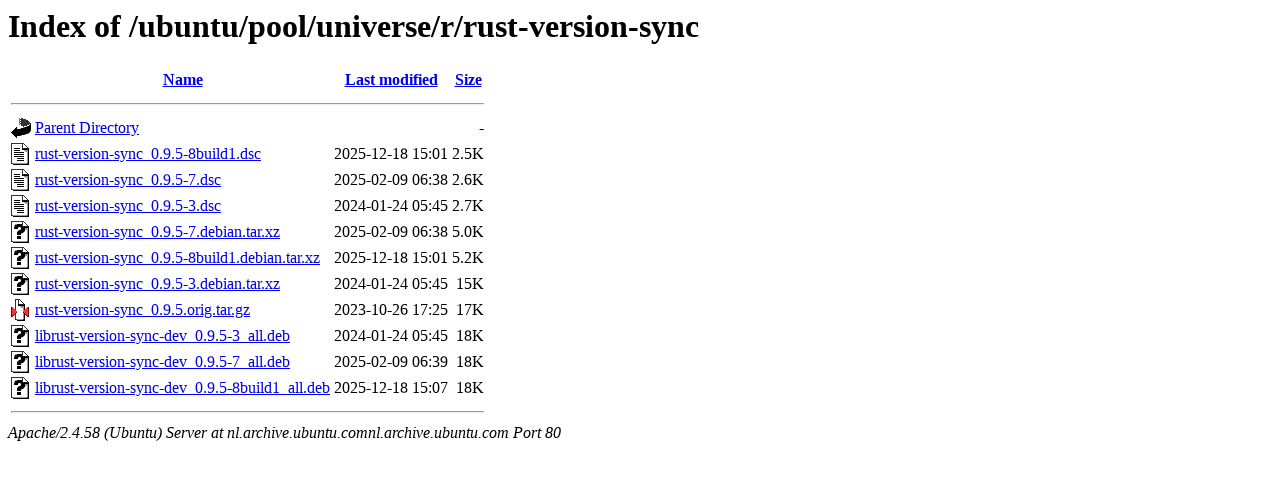

--- FILE ---
content_type: text/html;charset=UTF-8
request_url: http://nl.archive.ubuntu.comnl.archive.ubuntu.com/ubuntu/pool/universe/r/rust-version-sync/?C=S;O=A
body_size: 686
content:
<!DOCTYPE HTML PUBLIC "-//W3C//DTD HTML 3.2 Final//EN">
<html>
 <head>
  <title>Index of /ubuntu/pool/universe/r/rust-version-sync</title>
 </head>
 <body>
<h1>Index of /ubuntu/pool/universe/r/rust-version-sync</h1>
  <table>
   <tr><th valign="top"><img src="/icons/blank.gif" alt="[ICO]"></th><th><a href="?C=N;O=A">Name</a></th><th><a href="?C=M;O=A">Last modified</a></th><th><a href="?C=S;O=D">Size</a></th></tr>
   <tr><th colspan="4"><hr></th></tr>
<tr><td valign="top"><img src="/icons/back.gif" alt="[PARENTDIR]"></td><td><a href="/ubuntu/pool/universe/r/">Parent Directory</a></td><td>&nbsp;</td><td align="right">  - </td></tr>
<tr><td valign="top"><img src="/icons/text.gif" alt="[TXT]"></td><td><a href="rust-version-sync_0.9.5-8build1.dsc">rust-version-sync_0.9.5-8build1.dsc</a></td><td align="right">2025-12-18 15:01  </td><td align="right">2.5K</td></tr>
<tr><td valign="top"><img src="/icons/text.gif" alt="[TXT]"></td><td><a href="rust-version-sync_0.9.5-7.dsc">rust-version-sync_0.9.5-7.dsc</a></td><td align="right">2025-02-09 06:38  </td><td align="right">2.6K</td></tr>
<tr><td valign="top"><img src="/icons/text.gif" alt="[TXT]"></td><td><a href="rust-version-sync_0.9.5-3.dsc">rust-version-sync_0.9.5-3.dsc</a></td><td align="right">2024-01-24 05:45  </td><td align="right">2.7K</td></tr>
<tr><td valign="top"><img src="/icons/unknown.gif" alt="[   ]"></td><td><a href="rust-version-sync_0.9.5-7.debian.tar.xz">rust-version-sync_0.9.5-7.debian.tar.xz</a></td><td align="right">2025-02-09 06:38  </td><td align="right">5.0K</td></tr>
<tr><td valign="top"><img src="/icons/unknown.gif" alt="[   ]"></td><td><a href="rust-version-sync_0.9.5-8build1.debian.tar.xz">rust-version-sync_0.9.5-8build1.debian.tar.xz</a></td><td align="right">2025-12-18 15:01  </td><td align="right">5.2K</td></tr>
<tr><td valign="top"><img src="/icons/unknown.gif" alt="[   ]"></td><td><a href="rust-version-sync_0.9.5-3.debian.tar.xz">rust-version-sync_0.9.5-3.debian.tar.xz</a></td><td align="right">2024-01-24 05:45  </td><td align="right"> 15K</td></tr>
<tr><td valign="top"><img src="/icons/compressed.gif" alt="[   ]"></td><td><a href="rust-version-sync_0.9.5.orig.tar.gz">rust-version-sync_0.9.5.orig.tar.gz</a></td><td align="right">2023-10-26 17:25  </td><td align="right"> 17K</td></tr>
<tr><td valign="top"><img src="/icons/unknown.gif" alt="[   ]"></td><td><a href="librust-version-sync-dev_0.9.5-3_all.deb">librust-version-sync-dev_0.9.5-3_all.deb</a></td><td align="right">2024-01-24 05:45  </td><td align="right"> 18K</td></tr>
<tr><td valign="top"><img src="/icons/unknown.gif" alt="[   ]"></td><td><a href="librust-version-sync-dev_0.9.5-7_all.deb">librust-version-sync-dev_0.9.5-7_all.deb</a></td><td align="right">2025-02-09 06:39  </td><td align="right"> 18K</td></tr>
<tr><td valign="top"><img src="/icons/unknown.gif" alt="[   ]"></td><td><a href="librust-version-sync-dev_0.9.5-8build1_all.deb">librust-version-sync-dev_0.9.5-8build1_all.deb</a></td><td align="right">2025-12-18 15:07  </td><td align="right"> 18K</td></tr>
   <tr><th colspan="4"><hr></th></tr>
</table>
<address>Apache/2.4.58 (Ubuntu) Server at nl.archive.ubuntu.comnl.archive.ubuntu.com Port 80</address>
</body></html>
